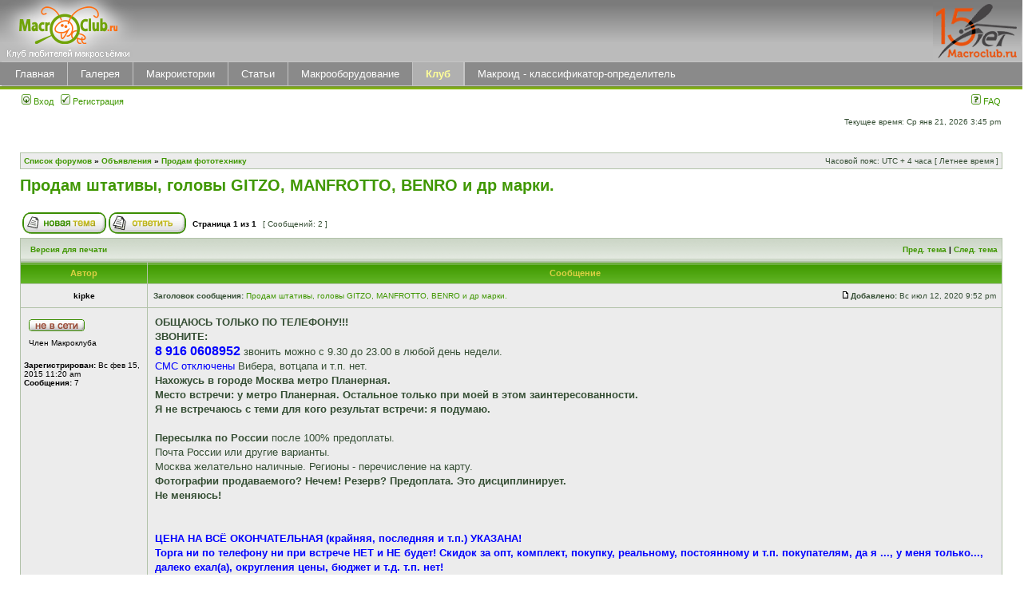

--- FILE ---
content_type: text/html; charset=UTF-8
request_url: https://macroclub.ru/club/viewtopic.php?f=5&t=10099&sid=77cf99715dd6fa36b023343db932dedb
body_size: 12932
content:
<!DOCTYPE html PUBLIC "-//W3C//DTD XHTML 1.0 Transitional//EN" "http://www.w3.org/TR/xhtml1/DTD/xhtml1-transitional.dtd">
<html xmlns="http://www.w3.org/1999/xhtml" dir="ltr" lang="ru" xml:lang="ru">
<head>

<meta http-equiv="content-type" content="text/html; charset=UTF-8" />
<meta http-equiv="content-language" content="ru" />
<meta http-equiv="content-style-type" content="text/css" />
<meta http-equiv="imagetoolbar" content="no" />
<meta name="resource-type" content="document" />
<meta name="distribution" content="global" />
<meta name="keywords" content="" />
<meta name="description" content="" />

<title>MacroClub.Ru &bull; Просмотр темы - Продам штативы, головы GITZO, MANFROTTO, BENRO и др марки.</title>



<link rel="stylesheet" href="./styles/subsilver2macro/theme/stylesheet.css" type="text/css" />

<script type="text/javascript">
// <![CDATA[


function popup(url, width, height, name)
{
	if (!name)
	{
		name = '_popup';
	}

	window.open(url.replace(/&amp;/g, '&'), name, 'height=' + height + ',resizable=yes,scrollbars=yes,width=' + width);
	return false;
}

function jumpto()
{
	var page = prompt('Введите номер страницы, на которую хотите перейти:', '1');
	var per_page = '';
	var base_url = '';

	if (page !== null && !isNaN(page) && page == Math.floor(page) && page > 0)
	{
		if (base_url.indexOf('?') == -1)
		{
			document.location.href = base_url + '?start=' + ((page - 1) * per_page);
		}
		else
		{
			document.location.href = base_url.replace(/&amp;/g, '&') + '&start=' + ((page - 1) * per_page);
		}
	}
}

/**
* Find a member
*/
function find_username(url)
{
	popup(url, 760, 570, '_usersearch');
	return false;
}

/**
* Mark/unmark checklist
* id = ID of parent container, name = name prefix, state = state [true/false]
*/
function marklist(id, name, state)
{
	var parent = document.getElementById(id);
	if (!parent)
	{
		eval('parent = document.' + id);
	}

	if (!parent)
	{
		return;
	}

	var rb = parent.getElementsByTagName('input');
	
	for (var r = 0; r < rb.length; r++)
	{
		if (rb[r].name.substr(0, name.length) == name)
		{
			rb[r].checked = state;
		}
	}
}



// ]]>
</script>
<style type="text/css">
    .menu{
        width: 100%;
        background-color: #8a8a8a;
        border-top: 1px solid #c5c5c5;
        border-bottom: 1px solid #c5c5c5;
        position: relative;
        top: -4px;
        left: 2px;
    }
    .menu-top{
        border: 0;
        border-spacing: 0;
        padding: 0;
        height: 29px;
    }
    .menu-top td{
        border-left: 1px solid #c5c5c5;
    }
    .menu-top a{
        font-size: 13px;
        color: #ffffff;
        padding-left: 14px;
        padding-right: 14px;
        font-family: "Trebuchet MS", Arial, sans-serif;
    }
    .active{
        background-color: #B0B0B0;
        border-right: 1px solid #c5c5c5;
    }
    .active a{
        font-family: "Trebuchet MS", Arial, sans-serif;
        color: #FFFF99;
        font-weight: bold;
    }
    #ba-logodesc{
        background: url("../images/up_bg.gif") repeat-x;
        background-color: #B8B8B8;
    }
    #logo{
        position: relative;
        top: -2px;
        left: -2px;
    }
    .correct{
        height: 29px;
        width: 10px;
        background-color: #8a8a8a;
        position: absolute;
        top: 0px;
        left: -3px;
    }
</style>
</head>
<body class="ltr">

<a name="top"></a>

<div id="wrapheader">

	<div id="ba-logodesc">
		<table width="100%" cellspacing="0">
		<tr>
			<td><a href="./index.php?sid=f7a96bd3d6b82f48e22d08264e948f04"><img id="logo" src="images/logo.gif" alt=""></a></td>
			<!-- <td width="100%" align="center">
			 <a href="http://macroclub.ru/club/viewtopic.php?f=13&t=7807"><img src="/club/images/SOS.jpg"></a> 
			</td> -->
                        <td align="right" style="background-image: url(/images/up_bg.gif)">
                              <a href="./index.php?sid=f7a96bd3d6b82f48e22d08264e948f04"><img src="images/logo_Xyears.gif" alt=""></a></td>
		</tr>
		</table>
	</div>

    <div class="menu">
        <div class="correct"></div>
    <table class="menu-top">
        <tr>
            <td ><a href="/main">Главная</a></td>
            <td ><a href="/gallery">Галерея</a></td>
            <td ><a href="/story">Макроистории</a></td>
            <td ><a href="/how" >Статьи</a></td>
            <td ><a href="/obzor" >Макрооборудование</a></td>
            <td class="active"><a href="/club">Клуб</a></td>
            <td ><a href="https://macroid.ru/index.php?mode=box" >Макроид - классификатор-определитель</a></td>
        </tr>
    </table>
    </div>
    <div style="width: 100%;height: 4px;background: linear-gradient(to bottom, #738e37, #8AC401);position: relative;top: -4px;"></div>
	<div id="menubar">
		<table width="100%" cellspacing="0">
		<tr>
			<td class="genmed">
				<a href="./ucp.php?mode=login&amp;sid=f7a96bd3d6b82f48e22d08264e948f04"><img src="./styles/subsilver2macro/theme/images/icon_mini_login.gif" width="12" height="13" alt="*" /> Вход</a>&nbsp; &nbsp;<a href="./ucp.php?mode=register&amp;sid=f7a96bd3d6b82f48e22d08264e948f04"><img src="./styles/subsilver2macro/theme/images/icon_mini_register.gif" width="12" height="13" alt="*" /> Регистрация</a>
					
			</td>
			<td class="genmed" align="right">
				<a href="./faq.php?sid=f7a96bd3d6b82f48e22d08264e948f04"><img src="./styles/subsilver2macro/theme/images/icon_mini_faq.gif" width="12" height="13" alt="*" /> FAQ</a>
				
			</td>
		</tr>
		</table>
	</div>

	<div id="datebar">
		<table width="100%" cellspacing="0">
		<tr>
			<td class="gensmall"></td>
			<td class="gensmall" align="right">Текущее время: Ср янв 21, 2026 3:45 pm<br /></td>
		</tr>
		</table>
	</div>

</div>

<div id="wrapcentre">

	

	<br style="clear: both;" />

	<table class="tablebg" width="100%" cellspacing="1" cellpadding="0" style="margin-top: 5px;">
	<tr>
		<td class="row1">
			<p class="breadcrumbs"><a href="./index.php?sid=f7a96bd3d6b82f48e22d08264e948f04">Список форумов</a> &#187; <a href="./viewforum.php?f=21&amp;sid=f7a96bd3d6b82f48e22d08264e948f04">Объявления</a> &#187; <a href="./viewforum.php?f=5&amp;sid=f7a96bd3d6b82f48e22d08264e948f04">Продам фототехнику</a></p>
			<p class="datetime">Часовой пояс: UTC + 4 часа [ Летнее время ]</p>
		</td>
	</tr>
	</table>

	<br />

<div id="pageheader">
	<h2><a class="titles" href="./viewtopic.php?f=5&amp;t=10099&amp;sid=f7a96bd3d6b82f48e22d08264e948f04">Продам штативы, головы GITZO, MANFROTTO, BENRO и др марки.</a></h2>


</div>

<br clear="all" /><br />

<div id="pagecontent">
	<table width="100%" cellspacing="1">
	<tr>
		<td align="left" valign="middle" nowrap="nowrap">
		<a href="./posting.php?mode=post&amp;f=5&amp;sid=f7a96bd3d6b82f48e22d08264e948f04"><img src="./styles/subsilver2macro/imageset/ru/button_topic_new.gif" alt="Начать новую тему" title="Начать новую тему" /></a>&nbsp;<a href="./posting.php?mode=reply&amp;f=5&amp;t=10099&amp;sid=f7a96bd3d6b82f48e22d08264e948f04"><img src="./styles/subsilver2macro/imageset/ru/button_topic_reply.gif" alt="Ответить на тему" title="Ответить на тему" /></a>
		</td>
		
			<td class="nav" valign="middle" nowrap="nowrap">&nbsp;Страница <strong>1</strong> из <strong>1</strong><br /></td>
			<td class="gensmall" nowrap="nowrap">&nbsp;[ Сообщений: 2 ]&nbsp;</td>
			<td class="gensmall" width="100%" align="right" nowrap="nowrap"></td>
		
	</tr>
	</table>

	<table class="tablebg" width="100%" cellspacing="1">
	<tr>
		<td class="cat">
			<table width="100%" cellspacing="0">
			<tr>
				<td class="nav" nowrap="nowrap">&nbsp;
				<a href="./viewtopic.php?f=5&amp;t=10099&amp;sid=f7a96bd3d6b82f48e22d08264e948f04&amp;view=print" title="Версия для печати">Версия для печати</a>
				</td>
				<td class="nav" align="right" nowrap="nowrap"><a href="./viewtopic.php?f=5&amp;t=10099&amp;view=previous&amp;sid=f7a96bd3d6b82f48e22d08264e948f04">Пред. тема</a> | <a href="./viewtopic.php?f=5&amp;t=10099&amp;view=next&amp;sid=f7a96bd3d6b82f48e22d08264e948f04">След. тема</a>&nbsp;</td>
			</tr>
			</table>
		</td>
	</tr>

	</table>


	<table class="tablebg" width="100%" cellspacing="1">
	
		<tr>
			<th>Автор</th>
			<th>Сообщение</th>
		</tr>
	<tr class="row1">

			<td align="center" valign="middle">
				<a name="p184958"></a>
				<b class="postauthor">kipke</b>
			</td>
			<td width="100%" height="25">
				<table width="100%" cellspacing="0">
				<tr>
				
					<td class="gensmall" width="100%"><div style="float: left;">&nbsp;<b>Заголовок сообщения:</b> <a href="#p184958">Продам штативы, головы GITZO, MANFROTTO, BENRO и др марки.</a></div><div style="float: right;"><a href="./viewtopic.php?p=184958&amp;sid=f7a96bd3d6b82f48e22d08264e948f04#p184958"><img src="./styles/subsilver2macro/imageset/icon_post_target.gif" width="12" height="9" alt="Сообщение" title="Сообщение" /></a><b>Добавлено:</b> Вс июл 12, 2020 9:52 pm&nbsp;</div></td>
				</tr>
				</table>
			</td>
		</tr>

		<tr class="row1">

			<td valign="top" class="profile">
				<table cellspacing="4" align="center" width="150">
			
				<tr>
					<td><img src="./styles/subsilver2macro/imageset/ru/icon_user_offline.gif" alt="Не в сети" title="Не в сети" /></td>
				</tr>
			
				<tr>
					<td class="postdetails">Член Макроклуба</td>
				</tr>
			
				</table>

				<span class="postdetails">
					<br /><b>Зарегистрирован:</b> Вс фев 15, 2015 11:20 am<br /><b>Сообщения:</b> 7
				</span>

			</td>
			<td valign="top">
				<table width="100%" cellspacing="5">
				<tr>
					<td>
					

						<div class="postbody"><span style="font-weight: bold">ОБЩАЮСЬ ТОЛЬКО ПО ТЕЛЕФОНУ!!!</span><br /><span style="font-weight: bold">ЗВОНИТЕ:</span><br /><span style="color: #0000FF"><span style="font-weight: bold"> <span style="font-size: 120%; line-height: normal">8 916 0608952</span> </span></span> звонить можно с 9.30 до 23.00 в любой день недели.<br /><span style="color: #0000FF">СМС отключены</span> Вибера, вотцапа и т.п. нет.<br /><span style="font-weight: bold">Нахожусь в городе Москва метро Планерная.<br />Место встречи: у метро Планерная. Остальное только при моей в этом заинтересованности.<br />Я не встречаюсь с теми для кого результат встречи: я подумаю.</span><br /><br /><span style="font-weight: bold">Пересылка по России</span> после 100% предоплаты.<br />Почта России или другие варианты.<br />Москва желательно наличные. Регионы - перечисление на карту. <br /><span style="font-weight: bold">Фотографии продаваемого? Нечем! Резерв? Предоплата. Это дисциплинирует. <br />Не меняюсь!</span><br /><br /><span style="color: #0000FF"><span style="font-weight: bold"><br />ЦЕНА НА ВСЁ ОКОНЧАТЕЛЬНАЯ (крайняя, последняя и т.п.) УКАЗАНА! <br />Торга ни по телефону ни при встрече НЕТ и НЕ будет! Скидок за опт, комплект, покупку, реальному, постоянному и т.п. покупателям, да я ..., у меня только..., далеко ехал(а), округления цены, бюджет и т.д. т.п. нет!<br /></span></span><br /><br />Цифры, которые указываются, после марки и модели штатива:<br />Рабочая высота штатива: высота штатива в полностью разложенном состоянии без выдвижения колонны.<br />Жертвам маркетинга: высота штатива в полностью разложенном состоянии с выдвинутой полностью колонной.<br />Длина штатива в сложенном состоянии.<br />Вес штатива.<br />Вес безопасной нагрузки на штатив не указывается так как у каждого производителя разные стандарты измерений.<br />(Китайские 15кг равны 2-3 кг реальным).<br /><br />Можно выбрать из нескольких моделей.<br /><br />ВСЁ В ОТЛИЧНОМ (шикарном, идеальном, классном, хорошем, превосходном) СОСТОЯНИИ ЕСЛИ НЕ УКАЗАНО ИНОЕ.<br /><br /><span style="font-weight: bold"><span style="font-size: 170%; line-height: normal">Все ваши принципы при выборе штатива заканчиваются на фразе: ЗАТО ДЁШЕВО!</span></span><br /><br /><span style="color: #0000FF"><span style="font-weight: bold"> <span style="font-size: 120%; line-height: normal">ПОМОГУ С ВЫБОРОМ!</span></span></span><br /><br /><span style="font-weight: bold">ПРОДАМ:</span><br /><br /><span style="color: #0000FF"><span style="font-weight: bold">ШТАТИВЫ, ГОЛОВЫ, ЧЕХЛЫ:</span></span><br /><br /><span style="color: #0000FF"><span style="font-weight: bold">ГОРИЗОНТАЛЬНАЯ КОЛОННА:</span></span><br />Repro arm <span style="font-weight: bold">Manfrotto 131D</span>. Коробка. Отл. сост. <span style="font-weight: bold">12000</span> руб.<br /><br /><span style="color: #0000FF"><span style="font-weight: bold">МОНОПОД:</span></span><br />Монопод <span style="font-weight: bold">Manfrotto 680B</span>. 154cm, 51cm, 10kg. Отл. сост. <span style="font-weight: bold">3000</span> руб. <br /><br />Какие параметры штативов указаны:<br />Марка, модель, материал изготовления если это карбон, иногда количество секций ног, высота штатива без выдвижения колонны, высота штатива с выдвинутой колонной, длина в сложенном состоянии, иногда вес.<br /><br /><span style="color: #0000FF"><span style="font-weight: bold">ШТАТИВЫ РАЗНЫХ МАРОК:</span></span><br />Штатив <span style="font-weight: bold">Linhof 003319</span>. Geared column. 105cm, 151cm, 70cm. 2,66kg. Отл. сост. <span style="font-weight: bold">12000</span> руб.<br />Штатив <span style="font-weight: bold">Novoflex QUADROPOD QP B QLEG C 2840</span>. Карбоновые ноги. 149cm, 61cm. Ид. сост. <span style="font-weight: bold">45000</span> руб.<br />Штатив <span style="font-weight: bold">Fancier FT6828T</span> Карбон. 135cm, 160cm, 55cm, 32mm. Отл. сост. <span style="font-weight: bold">10000</span> руб.<br />Штатив <span style="font-weight: bold">FLM CP-30-L3 Level</span>. Карбон. 145cm, 163cm, 61cm, 1,81kg. Как НОВЫЙ. Коробка. <span style="font-weight: bold">40000</span> руб.<br />Штатив <span style="font-weight: bold">FLM CP-30-XL PRO</span>. Карбон. 189cm, 217cm, 66cm, 1,92kg. Как НОВЫЙ. Коробка. <span style="font-weight: bold">40000</span> руб.<br />Штатив <span style="font-weight: bold">Cullmann 522 MAGNESIT</span>. 118cm, 150cm, 55cm. Хор. сост. <span style="font-weight: bold">3000</span> руб. <br />Штатив <span style="font-weight: bold">K&amp;F Concept K254C2</span> Карбон. 112cm, 154cm, 41cm. 0,9kg. Голова K&amp;F Concept 36mm. Чехол. Отл. сост. <span style="font-weight: bold">5000</span> р.<br />Штатив <span style="font-weight: bold">Giottos MTL 8361B</span>. Carbon. Наклоняемая колонна. 146cm, 177cm, 67cm. 1,81kg. Отл. сост. <span style="font-weight: bold">11000</span> руб. <br />Штатив <span style="font-weight: bold">Giottos MTL 9371B</span>. Наклоняемая колонна. 162cm, 190cm, 72cm. 2,5kg. Отл. сост. <span style="font-weight: bold">7000</span> руб.<br />Штатив <span style="font-weight: bold">Slik ABLE 300 DX</span> с головой <span style="font-weight: bold">Slik SH-705E</span> 120cm, 148cm, 59cm, 27mm. Отл. сост. <span style="font-weight: bold">5000</span> руб.<br />Штатив <span style="font-weight: bold">Slik PRO 500DX</span>. 128,5cm, 155cm, 62,5cm. 1,65kg. Отл. сост. <span style="font-weight: bold">5000</span> руб.<br />Штатив <span style="font-weight: bold">Slik PRO 700DX</span> с головами Slik 3D и шаровой. 140cm, 168cm, 78cm. 2,5kg. Отл. сост. <span style="font-weight: bold">11000</span> р.<br />Штатив <span style="font-weight: bold">Slik PRO 814CF II</span>. Карбон. 130cm, 158cm, 48cm, 27mm, 1,61kg. Ид. сост. <span style="font-weight: bold">12000</span> руб.<br />Штатив <span style="font-weight: bold">Velbon Sherpa PRO CF 630</span> Carbon. 136cm, 169cm, 61cm. 1,68kg. Отл. сост. <span style="font-weight: bold">12000</span> руб.<br />Штатив <span style="font-weight: bold">Velbon Sherpa PRO CF 640</span>. Карбон. 127cm, 160cm, 49cm, 28mm, 1,66kg. Ид. сост. <span style="font-weight: bold">12000</span> руб.<br />Штатив <span style="font-weight: bold">Velbon Carmagne 630</span>. Карбоновый. 129cm, 161cm, 58cm, 28mm. Хор. сост. <span style="font-weight: bold">8000</span> руб.<br />Штатив <span style="font-weight: bold">Velbon GEO E630</span>. Карбон. 131cm, 163cm, 57cm, 28mm, 1,56kg. Идеал. сост. <span style="font-weight: bold">12000</span> руб.<br />Штатив <span style="font-weight: bold">Velbon Neo Carmagne 730GE</span>. Карбон. 155cm, 176cm, 72cm, 32mm, 2,78kg. Отл. сост. <span style="font-weight: bold">20000</span> руб.<br />Штатив <span style="font-weight: bold">Velbon Neo Carmagne 830</span>. Carbon . 200cm, 178cm, 81,3cm, 36mm, 3,05kg. Ид. сост. <span style="font-weight: bold">25000</span> руб. <br />Штатив <span style="font-weight: bold">Induro AX214</span>. 148,6cm, 167cm, 55cm. 28mm, Наклон. колонна. Ид. сост. <span style="font-weight: bold">8000</span> руб.<br />Штатив <span style="font-weight: bold">Benro FBAT15C</span> (серия BAT) с головой <span style="font-weight: bold">Benro VX-20</span>. 121cm, 156cm, 39cm. Коробка, чехол. Отл. сост. <span style="font-weight: bold">17000</span> руб. <br />Штатив <span style="font-weight: bold">Benro GA169T GoTravel 1</span>. Наклоняемая колонна. 126cm, 159cm, 42cm. 1,81kg. Отл. сост. <span style="font-weight: bold">7000</span> руб. <br />Штатив <span style="font-weight: bold">Benro A-197 HVC</span>. Наклоняемая колонна. 128cm, 159cm, 59cm. 2kg. Отл. сост. <span style="font-weight: bold">7000</span> руб.<br />Штатив <span style="font-weight: bold">Benro C-058</span>. Карбоновый. 117cm, 140cm, 45cm, 930g. Отл. сост. <span style="font-weight: bold">6000</span> руб.<br />Штатив <span style="font-weight: bold">Benro C-198</span>. Карбон. 128cm, 160cm, 52cm, 25mm. Наклоняемая колонна. Отл. сост. <span style="font-weight: bold">10000</span> руб.<br />Штатив <span style="font-weight: bold">Benro C2580F</span> Аналог Benro TAD28C. Карбон. 134,5cm, 157cm, 50cmб 28mm. Шипы, чехол. Отл. сост. <span style="font-weight: bold">10000</span> руб.<br />Штатив <span style="font-weight: bold">Benro C-257 m8</span> с головой <span style="font-weight: bold">Benro BH-2 m</span>. Карбон. 1,42kg, 141cm, 163cm, 64cm, 28mm. Шипы, чехол. Отл. сост. <span style="font-weight: bold">15000</span> руб.<br />Штатив <span style="font-weight: bold">Benro C-358 n6</span>. Carbon. 162cm, 189cm, 62cm. 2,25kg. Отл. сост. <span style="font-weight: bold">16000</span> руб.<br />Штатив <span style="font-weight: bold">Sirui ET-1004</span>  с головой <span style="font-weight: bold">Sirui E-10</span>. 114cm, 137,5cm, 42cm. Чехол. Отл. сост. <span style="font-weight: bold">7000</span> руб.<br />Штатив <span style="font-weight: bold">Fotopro X-4i</span>. 137cm, 32cm. Отл. сост. <span style="font-weight: bold">3000</span> руб.<br />Штатив <span style="font-weight: bold">Fotopro PGA-584</span>. плюс голова <span style="font-weight: bold">Fotopro FPH-61G</span>. 117cm, 140cm, 44cm. 1,36kg. Чехол. Отл сост. <span style="font-weight: bold">6000</span> руб.<br />Штатив <span style="font-weight: bold">Benbo 1</span>. 157см. Хор. сост. <span style="font-weight: bold">10000</span> рублей<br /><br /><span style="color: #0000FF"><span style="font-weight: bold">ШТАТИВЫ GITZO:</span></span><br />Штатив <span style="font-weight: bold">Gitzo GT5540LS</span> Long Systematic. 151cm, 60cm. Отл. сост. <span style="font-weight: bold">75000</span> рублей<br />Штатив <span style="font-weight: bold">Gitzo GT3530LS</span>. 148cm, 67cm. Отл. сост. <span style="font-weight: bold">50000</span> рублей<br />Штатив <span style="font-weight: bold">Gitzo G1325</span> Long Systematic. Карбон. 3 секции. 3 серия. 148cm, 67cm. Отл. сост. <span style="font-weight: bold">50000</span> рублей <br />Штатив <span style="font-weight: bold">Gitzo G1327</span> с <span style="font-weight: bold">Gitzo GS3510S</span>. Mountaineer. 3 секции. 3 серия. 156cm, 188cm, 72cm. Отл. сост. <span style="font-weight: bold">60000</span> рублей<br />Штатив <span style="font-weight: bold">Gitzo G1348 MK2</span>. Systematic. Карбон. 3 серия. 4 секции. 169cm, 65cm. 2,24kg. Встроены шипы. Хор. сост. <span style="font-weight: bold">55000</span> р<br />Штатив <span style="font-weight: bold">Gitzo GT1127 mk2</span>. Mountaineer. Карбон. 129cm, 151cm, 56cm, 1,1kg. Отл. сост. <span style="font-weight: bold">25000</span> руб.<br />Штатив <span style="font-weight: bold">Gitzo GT1530</span>. 133,5cm, 154cm, 62cm. 1,1kg. Отл. сост. <span style="font-weight: bold">25000</span> руб.<br />Штатив <span style="font-weight: bold">Gitzo GT1540T</span>. Traveler. 115cm, 136cm, 39cm. Отл. сост. <span style="font-weight: bold">28000</span> руб. <br />Штатив <span style="font-weight: bold">Gitzo GT1540G</span> 149cm, 133cm, 1,25kg, 52cm, 8kg Отл. сост. <span style="font-weight: bold">28000</span> рублей <br />Штатив <span style="font-weight: bold">Gitzo GT1542 Carbon eXact</span>. 135cm, 159cm, 54cm, 1,28kg. Отл. сост. <span style="font-weight: bold">30000</span> руб.<br />Штатив <span style="font-weight: bold">Gitzo GT2530</span> Mountaineer. 136cm, 159cm, 63cm, 1,3kg. Отл. сост. <span style="font-weight: bold">30000</span> рублей<br />Штатив <span style="font-weight: bold">Gitzo G1228 MK2</span>. 134cm, 157cm, 53cm, 1,58kg. Карбон. 2 серия. 4 секции. Отл. сост. <span style="font-weight: bold">30000</span> рублей<br />Штатив <span style="font-weight: bold">Gitzo G1228LVL</span> Leveling. 155cm, 133cm, 54cm, 1,7kg. Карбон 2 серия. 4 секции. Отл. сост. <span style="font-weight: bold">35000</span> рублей<br />Штатив <span style="font-weight: bold">Gitzo GT2530LVL</span> Leveling 138cm, 159cm, 65cm, 1,59kg. Отл. сост. <span style="font-weight: bold">35000</span> рублей<br />Штатив <span style="font-weight: bold">Gitzo GT2540LVL</span> Leveling 133cm, 159cm, 56cm, 1,65kg. Отл. сост. <span style="font-weight: bold">35000</span> рублей<br />Штатив <span style="font-weight: bold">Gitzo GT2941LVL</span> Leveling. Базальт. 182cm, 152cm, 61cm. 1,9kg. Отл. сост. <span style="font-weight: bold">35000</span> рублей<br />Штатив <span style="font-weight: bold">Gitzo GT2931EX</span>. Explorer. 124cm, 152cm, 64cm, 2kg. Отл. сост. <span style="font-weight: bold">35000</span> руб.<br />Штатив <span style="font-weight: bold">Gitzo 4</span> Systematic AL. 4 серия. 115см. 44см. НОВЫЙ. <span style="font-weight: bold">20000</span> рублей<br />Штатив <span style="font-weight: bold">Gitzo G1341</span> AL. 3 секции. 3 серия. 159cm, 192cm 76cm. Отл. сост. <span style="font-weight: bold">25000</span> рублей <br />Штатив <span style="font-weight: bold">Gitzo G201</span>. Алюминий. 2 серия. 3 секции. 110,5cm, 138cm, 50cm.1,8kg. Отл. сост. <span style="font-weight: bold">12000</span> руб. <br /><br /><span style="color: #0000FF"><span style="font-weight: bold">ВИДЕОШТАТИВЫ:</span></span><br />Видеоштатив <span style="font-weight: bold">Manfroto 351MVB</span>. Нижняя растяжка. Отл. сост. <span style="font-weight: bold">15000</span> руб.<br />Видеоштатив <span style="font-weight: bold">Manfroto 525MVB</span>. Нижняя растяжка. Отл. сост. <span style="font-weight: bold">15000</span> рублей<br /><br /><span style="color: #0000FF"><span style="font-weight: bold">ШТАТИВЫ MANFROTTO:</span></span><br />Штатив <span style="font-weight: bold">Manfrotto 745XB</span>. Отл. сост. <span style="font-weight: bold">15000</span> руб. <br />Штатив <span style="font-weight: bold">Manfrotto 745B</span>. Отл. сост. <span style="font-weight: bold">15000</span> руб. <br />Штатив <span style="font-weight: bold">Manfrotto 458B Neotec</span>. 131cm, 156cm, 64cm. Отл. сост. <span style="font-weight: bold">15000</span> руб.<br />Штатив <span style="font-weight: bold">National Geographic NGET2</span> (055MF4 + шипы) Отл. сост. <span style="font-weight: bold">25000</span> руб.<br />Штатив <span style="font-weight: bold">Manfrotto carbon one 440</span>. 129cm, 157cm, 57cm. 4 секции. Отл. сост. <span style="font-weight: bold">20000</span> руб.<br />Штатив <span style="font-weight: bold">Manfrotto 055MF3</span>. 134,5cm, 169cm, 64cm. Карбон. Отл. сост. <span style="font-weight: bold">25000</span> рублей<br />Штатив <span style="font-weight: bold">Manfrotto 055CXPRO3</span> 140cm, 175cm, 65cm. Отл. сост.Карбон. Отл. сост. <span style="font-weight: bold">25000</span> рублей<br />Штатив <span style="font-weight: bold">Manfrotto 055MF4</span>. 130,5cm, 165cm, 54cm. Карбон. Отл. сост. <span style="font-weight: bold">25000</span> рублей<br />Штатив <span style="font-weight: bold">Manfrotto 055CXPRO4</span> 135,5, 170cm, 54,5cm. Отл. сост. <span style="font-weight: bold">25000</span> рублей<br />Штатив <span style="font-weight: bold">Manfrotto MT055CXPRO3</span> Хор. сост. <span style="font-weight: bold">30000</span> рублей<br />Штатив <span style="font-weight: bold">Manfrotto MT055XPRO3</span> Отл. сост. <span style="font-weight: bold">18000</span> рублей<br />Штатив <span style="font-weight: bold">Manfrotto 055XPROB</span> 142cm, 178cm, 65cm. Отл. сост. <span style="font-weight: bold">12000</span> рублей<br />Штатив <span style="font-weight: bold">Manfrotto 055PROB</span> 135cm, 176cm, 65cm. Отл. сост. <span style="font-weight: bold">12000</span> рублей<br />Штатив <span style="font-weight: bold">Manfrotto 055CLB</span> 135cm, 178cm, 61cm. Отл. сост. <span style="font-weight: bold">10000</span> рублей<br />Штатив <span style="font-weight: bold">Manfrotto 055XB</span> 137cm, 178cm, 61cm. Отл. сост. <span style="font-weight: bold">10000</span> рублей<br />Штатив <span style="font-weight: bold">Manfrotto 055XDB</span> 137cm, 178cm, 61cm. Отл. сост. <span style="font-weight: bold">10000</span> рублей<br />Штатив <span style="font-weight: bold">Manfrotto 055DB</span> Отличное состояние. <span style="font-weight: bold">10000</span> рублей<br />Штатив <span style="font-weight: bold">Manfrotto 055</span> Отличное состояние. Шипы. <span style="font-weight: bold">10000</span> рублей<br />Штатив <span style="font-weight: bold">Manfrotto 144</span> 134cm, 172cm, 61cm. Отл. сост. <span style="font-weight: bold">8000</span> рублей<br />Штатив <span style="font-weight: bold">Manfrotto 190MF4</span> Карбон. 104cm, 131cm, 46cm, 1,6kg. Отл. сост. <span style="font-weight: bold">16000</span> руб.<br />Штатив <span style="font-weight: bold">Manfrotto 190CX3</span> Карбон. Отличное состояние. <span style="font-weight: bold">15000</span> рублей<br />Штатив <span style="font-weight: bold">Manfrotto 190CXPRO3</span> Карбон. Отличное состояние. <span style="font-weight: bold">18000</span> рублей<br />Штатив <span style="font-weight: bold">Manfrotto 190PROB </span> 118cm, 145cm, 56cm, 2,07kg. Отл. состояние. <span style="font-weight: bold">10000</span> рублей<br />Штатив <span style="font-weight: bold">Manfrotto 190XPROB </span> 122cm, 146cm, 57cm. Отл. сост. <span style="font-weight: bold">10000</span> рублей<br />Штатив <span style="font-weight: bold">Manfrotto 190DB</span> Отличное состояние. <span style="font-weight: bold">7000</span> рублей<br />Штатив <span style="font-weight: bold">Manfrotto 190CLB </span> 116cm, 145cm, 53cm. Отл. сост. <span style="font-weight: bold">7000</span> рублей<br />Штатив <span style="font-weight: bold">Manfrotto 190XDB </span> 118,5cm, 146cm, 53,5cm. ОТл. сост. <span style="font-weight: bold">7000</span> рублей<br />Штатив <span style="font-weight: bold">Manfrotto 190XB </span> Отл. сост. <span style="font-weight: bold">7000</span> рублей<br />Штатив <span style="font-weight: bold">Manfrotto 190SH</span> Встроены шипы. Отл. сост. <span style="font-weight: bold">7000</span> рублей<br />Штатив <span style="font-weight: bold">Manfrotto 190</span> Отличное состояние. <span style="font-weight: bold">7000</span> рублей<br />Штатив <span style="font-weight: bold">Manfrotto 190B </span> Отличное состояние. <span style="font-weight: bold">7000</span> рублей<br />Штатив <span style="font-weight: bold">Manfrotto MT190XPRO3</span> Отличное состояние. <span style="font-weight: bold">15000</span> рублей<br />Штатив <span style="font-weight: bold">Manfrotto 290XTRA</span>. 137cm, 160,5cm, 59,5cm. 1,78kg. Отл. сост. <span style="font-weight: bold">10000</span> руб.<br />Штатив <span style="font-weight: bold">Manfrotto Element MKELES5BK-BH</span>. 32cm, 119cm, 134cm. Голова, чехол. Отл. сост. <span style="font-weight: bold">8000</span> руб.<br />Штатив <span style="font-weight: bold">Manfrotto MKBFRLA-BH befree advanced</span> с головой <span style="font-weight: bold">MH494-BH</span>. 116,5cm, 139,5cm, 40cm. 1,27kg. Чехол. Отл. сост. <span style="font-weight: bold">15000</span> руб.<br />Штатив <span style="font-weight: bold">Manfrotto MVKBFRT-LIVE</span>. Отл. сост. <span style="font-weight: bold">12000</span> руб.<br />Штатив <span style="font-weight: bold">Manfrotto Befree GT CARBON TWIST</span>. 127cm, 151cm, 43cm. Отл. сост. <span style="font-weight: bold">25000</span> руб.<br /><br /><span style="color: #0000FF"><span style="font-weight: bold">РЕМЕНЬ ДЛЯ ШТАТИВА:</span></span><br />Ремень для переноски штатива <span style="font-weight: bold">Manfrotto 102</span> Отл. сост. <span style="font-weight: bold">1500</span> рублей<br /><br /><span style="color: #0000FF"><span style="font-weight: bold">ЧЕХЛЫ ДЛЯ ШТАТИВОВ:</span></span><br />Чехол для штатива <span style="font-weight: bold">Vanguard</span>. Плотные стенки. Внутри: 85х14см Отл. сост. <span style="font-weight: bold">3000</span> руб.<br />Чехол для штатива <span style="font-weight: bold">Sirui R-4X/5XL</span>. 72cm. Плотные стенки. Отл. сост. <span style="font-weight: bold">2000</span> руб.<br />Чехол для штатива <span style="font-weight: bold">Gitzo GC2100</span> Внутри 80х8,5см Отл. сост. <span style="font-weight: bold">7000</span> рублей<br />Чехол для штатива <span style="font-weight: bold">Gitzo GE12P</span> Внутри 85х10см Как новый. <span style="font-weight: bold">7000</span> рублей<br />Чехол для штатива <span style="font-weight: bold">Manfrotto MBAG70N</span> Отл. сост. <span style="font-weight: bold">3000</span> руб.<br />Чехол для штатива <span style="font-weight: bold">Manfrotto MBAG80N</span> Отл. сост. <span style="font-weight: bold">4000</span> руб.<br />Чехол для штатива <span style="font-weight: bold">Manfrotto MBAG80P</span> Отл. сост. <span style="font-weight: bold">6000</span> руб.<br />Чехол для штатива <span style="font-weight: bold">Manfrotto MBAG80PN</span> Отл. сост. <span style="font-weight: bold">6000</span> руб.<br />Чехол для штатива <span style="font-weight: bold">Manfrotto MBAG100PN</span> Отл. сост. <span style="font-weight: bold">10000</span> руб.<br /><br /><span style="color: #0000FF"><span style="font-weight: bold">ВИДЕОГОЛОВЫ:</span></span><br />Видеоголова <span style="font-weight: bold">Manfrotto 504HD</span> Без площадки. Отл. сост. <span style="font-weight: bold">25000</span> руб.<br />Видеоголова <span style="font-weight: bold">Manfrotto MVH400AH</span>. Отл. сост. <span style="font-weight: bold">9000</span> руб.<br />Видеоголова <span style="font-weight: bold">Manfrotto 116 MK2</span> До 10кг. НОВАЯ. Коробка. <span style="font-weight: bold">15000</span> руб.<br />Видеоголова <span style="font-weight: bold">Manfrotto 701RC2</span> Отл. сост. <span style="font-weight: bold">7000</span> руб.<br />Видеоголова <span style="font-weight: bold">Manfrotto 128RC</span> Отл. состояние. <span style="font-weight: bold">6000</span> руб<br />Видеоголова <span style="font-weight: bold">Manfrotto 128LP</span> Отл. состояние. <span style="font-weight: bold">5000</span> руб<br />Видеоголова <span style="font-weight: bold">Manfrotto 200</span> Отл. состояние. <span style="font-weight: bold">4000</span> руб<br /><br /><span style="color: #0000FF"><span style="font-weight: bold">ГОЛОВЫ GITZO:</span></span><br />Голова 3D <span style="font-weight: bold">Gitzo G570 Rationnelle</span> Аналог G1570M. 5 серия. Новая. Коробка. <span style="font-weight: bold">20000</span> рублей<br />Голова 3D <span style="font-weight: bold">Gitzo G2270M</span> (Аналог G2270M). Хор. сост. <span style="font-weight: bold">12000</span> руб.<br />Голова 3D <span style="font-weight: bold">Gitzo G1270M</span> (Аналог G2270M). Хор. сост. <span style="font-weight: bold">11000</span> руб.<br />Голова 3D <span style="font-weight: bold">Gitzo G1172</span>. Отл. сост. <span style="font-weight: bold">10000</span> руб.<br />Голова <span style="font-weight: bold">Gitzo GH1781TQR</span>. Отл. сост. <span style="font-weight: bold">10000</span> рублей<br />Голова <span style="font-weight: bold">Gitzo GH2781TQR</span>. Отл. сост. <span style="font-weight: bold">12000</span> рублей<br />Голова <span style="font-weight: bold">Gitzo GH3780QR</span>. Крепление Arca Swiss. Шар 54мм. Отл. сост. <span style="font-weight: bold">23000</span> руб.<br />Голова <span style="font-weight: bold">Gitzo G1177M</span> Отл. сост. <span style="font-weight: bold">8000</span> рублей<br />Голова <span style="font-weight: bold">Gitzo G1178M</span> Отл. сост. <span style="font-weight: bold">10000</span> рублей<br />Голова <span style="font-weight: bold">Gitzo G1276M</span> Отл. сост. <span style="font-weight: bold">8000</span> рублей<br />Голова <span style="font-weight: bold">Gitzo G1277M</span> Отл. сост. <span style="font-weight: bold">10000</span> рублей<br />Голова <span style="font-weight: bold">Gitzo G1278M</span> Отл. сост. <span style="font-weight: bold">12000</span> рублей<br />Голова <span style="font-weight: bold">Gitzo G1377M</span> Отл. сост. <span style="font-weight: bold">16000</span> рублей<br />Голова <span style="font-weight: bold">Gitzo G1378M</span> Отл. сост. <span style="font-weight: bold">18000</span> рублей<br />Голова <span style="font-weight: bold">Gitzo GH1382QD</span> (Крепление стандарта Arca Swiss). Отл. сост. <span style="font-weight: bold">20000</span> руб.<br /><br /><span style="color: #0000FF"><span style="font-weight: bold">ГОЛОВЫ MANFROTTO:</span></span><br />Голова 3D <span style="font-weight: bold">Manfrotto 410</span>. Отл. сост. <span style="font-weight: bold">20000</span>  руб<br />Голова 3D <span style="font-weight: bold">Manfrotto 460MG</span>. Отличное состояние. <span style="font-weight: bold">6000</span> рублей<br />Голова 3D <span style="font-weight: bold">Manfrotto MHXPRO-3W</span>. Отл. сост. <span style="font-weight: bold">10000</span> руб<br />Голова 3D <span style="font-weight: bold">Manfrotto MH804-3W</span>.Отл. сост. <span style="font-weight: bold">7000</span> руб.<br />Голова 3D <span style="font-weight: bold">Manfrotto 804RC2</span>. Отличное состояние. <span style="font-weight: bold">6000</span> рублей<br />Голова 3D <span style="font-weight: bold">Manfrotto 808RC4</span>. Отличное состояние. <span style="font-weight: bold">9000</span> рублей<br />Голова 3D <span style="font-weight: bold">Manfrotto 229</span> Отличное состояние. <span style="font-weight: bold">15000</span> рублей<br />Голова 3D <span style="font-weight: bold">Manfrotto 329</span> Отличное состояние. <span style="font-weight: bold">5000</span> рублей<br />Голова 3D <span style="font-weight: bold">Manfrotto 329RC4</span> Отличное состояние. <span style="font-weight: bold">5000</span> рублей<br />Голова 3D <span style="font-weight: bold">Manfrotto 160</span> Отличное состояние. <span style="font-weight: bold">8000</span> рублей<br />Голова 3D <span style="font-weight: bold">Manfrotto 141RC</span> Отличное состояние. <span style="font-weight: bold">5000</span> рублей<br />Голова 3D <span style="font-weight: bold">Manfrotto 141</span> Отличное состояние. <span style="font-weight: bold">4500</span> рублей<br />Голова 3D <span style="font-weight: bold">Manfrotto 115</span> Отличное состояние. <span style="font-weight: bold">4000</span> рублей<br />Голова 3D <span style="font-weight: bold">Manfrotto 056</span> Отл. сост. <span style="font-weight: bold">3000</span> руб.<br />Голова шаровая <span style="font-weight: bold">Manfrotto 352RC</span> Отл. сост. <span style="font-weight: bold">3500</span> рублей<br />Голова шаровая <span style="font-weight: bold">Manfrotto 168</span> Отл. сост. <span style="font-weight: bold">5000</span> рублей<br />Голова шаровая <span style="font-weight: bold">Manfrotto 486</span> Отличное состояние. <span style="font-weight: bold">3000</span> рублей<br />Голова шаровая <span style="font-weight: bold">Manfrotto 496</span> Отличное состояние. <span style="font-weight: bold">3000</span> рублей<br />Голова шаровая <span style="font-weight: bold">Manfrotto 486RC2</span> Отличное состояние. <span style="font-weight: bold">4500</span> рублей<br />Голова шаровая <span style="font-weight: bold">Manfrotto 496RC2</span> Отличное состояние. <span style="font-weight: bold">4500</span> рублей<br />Голова шаровая <span style="font-weight: bold">Manfrotto 488</span> Отличное состояние. <span style="font-weight: bold">4500</span> рублей<br />Голова шаровая <span style="font-weight: bold">Manfrotto 498</span> Отличное состояние. <span style="font-weight: bold">4500</span> рублей<br />Голова шаровая <span style="font-weight: bold">Manfrotto 488RC0</span> Отличное состояние. <span style="font-weight: bold">6000</span> рублей<br />Голова шаровая <span style="font-weight: bold">Manfrotto 498RC0</span> Отличное состояние. <span style="font-weight: bold">6000</span> рублей<br />Голова шаровая <span style="font-weight: bold">Manfrotto 488RC2</span> Отличное состояние. <span style="font-weight: bold">6000</span> рублей<br />Голова шаровая <span style="font-weight: bold">Manfrotto 498RC2</span> Отличное состояние. <span style="font-weight: bold">6000</span> рублей<br />Голова шаровая <span style="font-weight: bold">Manfrotto 488RC4</span> Отличное состояние. <span style="font-weight: bold">6000</span> рублей<br />Голова шаровая <span style="font-weight: bold">Manfrotto 498RC4</span> Отличное состояние. <span style="font-weight: bold">6000</span> рублей<br />Голова шаровая <span style="font-weight: bold">Manfrotto MH054M0-Q2</span> Отл. сост. <span style="font-weight: bold">10000</span> руб.<br />Голова шаровая <span style="font-weight: bold">Manfrotto MHXPRO-BHQ2</span> Отл. сост. <span style="font-weight: bold">12000</span> руб.<br /><br /><span style="color: #0000FF"><span style="font-weight: bold">ГОЛОВЫ РАЗНЫХ МАРОК:</span></span><br />Голова <span style="font-weight: bold">Really Right Stuff RRS BH-40 LR II</span>. FULL SIZE. LEVER RELEASE. Отл. сост. <span style="font-weight: bold">35000</span> руб.<br />Голова шаровая <span style="font-weight: bold">Acratech Ultimate 1115</span>. Отл. сост. <span style="font-weight: bold">27000</span> руб.<br />Голова шаровая <span style="font-weight: bold">Novoflex ClassicBall 3 II</span>. Отл. сост. <span style="font-weight: bold">23000</span> руб.<br />Голова <span style="font-weight: bold">Markins Q-Ball M20</span>. До 45kg. Отл. сост. <span style="font-weight: bold">20000</span> руб.<br />Голова <span style="font-weight: bold">Photoclam PC-54</span>. Отл. сост. <span style="font-weight: bold">25000</span> руб.<br />Голова <span style="font-weight: bold">Photoclam PC-48</span>. Отл. сост. <span style="font-weight: bold">18000</span> руб. <br />Голова <span style="font-weight: bold">Photoclam PC-30</span> Отл. сост. <span style="font-weight: bold">5000</span> руб. <br />Голова шаровая <span style="font-weight: bold">FLM CB-38E</span> с креплением Arca Swiss. Новая. <span style="font-weight: bold">8000</span> руб.<br />Голова шаровая <span style="font-weight: bold">Slik BALL HEAD 800</span>. Отл. сост. <span style="font-weight: bold">2500</span> руб.<br />Голова шаровая <span style="font-weight: bold">Vanguard SBH-50</span>. Отл. сост. <span style="font-weight: bold">2500</span> р.<br />Голова 3D <span style="font-weight: bold">Velbon PHD-51Q</span> Отл. сост. <span style="font-weight: bold">2500</span> руб.<br />Голова шаровая <span style="font-weight: bold">Benro B-0</span>. Отл. сост. <span style="font-weight: bold">2500</span> руб.<br /><br /><span style="color: #0000FF"><span style="font-weight: bold">СТУДИЙНОЕ:</span></span><br />Стойка <span style="font-weight: bold">Avenger 630B Minimax</span> Вес 2.2 kg. Минимальная высота 85.5 cm. Максимальная высота 311.7 cm. 35, 30, 25, 20 mm. Отл. сост. <span style="font-weight: bold">17000</span> руб.<br />Стойка <span style="font-weight: bold">Goldphoto YH607</span>. 280cm. 2 штуки в отл. и хор. сост. <span style="font-weight: bold">5000</span> руб. за обе.<br /><br />Каждый сам для себя решает какой штатив он хочет купить:<br />Какой штатив вы хотите купить: дешёвый, недорогой, очень, лёгкий, тяжёлый, крепкий, компактный долговечный, легендарный, профессиональный, прочный, крепкий, надёжный, качественный, мощный, высокий, портативный, компактный, удобный, функциональный, универсальный, устойчивый, современный, популярный, универсального применения, с цангами, с клипсами, с рычагами, на винтах, для любого типа съёмки, travel (тревел), студийный и т.д. и т.п.</div>

					
							<br /><br />
							<span class="gensmall">Последний раз редактировалось <a href="./memberlist.php?mode=viewprofile&amp;u=15131&amp;sid=f7a96bd3d6b82f48e22d08264e948f04">kipke</a> Чт янв 15, 2026 2:45 pm, всего редактировалось 363 раз(а).</span>
						<br clear="all" /><br />

						<table width="100%" cellspacing="0">
						<tr valign="middle">
							<td class="gensmall" align="right">
							
							</td>
						</tr>
						</table>
					</td>
				</tr>
				</table>
			</td>
		</tr>

		<tr class="row1">

			<td class="profile"><strong><a href="#wrapheader">Вернуться к началу</a></strong></td>
			<td><div class="gensmall" style="float: left;">&nbsp;<a href="./memberlist.php?mode=viewprofile&amp;u=15131&amp;sid=f7a96bd3d6b82f48e22d08264e948f04"><img src="./styles/subsilver2macro/imageset/ru/icon_user_profile.gif" alt="Профиль" title="Профиль" /></a> &nbsp;</div> <div class="gensmall" style="float: right;">&nbsp;</div></td>
	
		</tr>

	<tr>
		<td class="spacer" colspan="2" height="1"><img src="images/spacer.gif" alt="" width="1" height="1" /></td>
	</tr>
	</table>

	<table class="tablebg" width="100%" cellspacing="1">
	<tr class="row2">

			<td align="center" valign="middle">
				<a name="p187799"></a>
				<b class="postauthor">kipke</b>
			</td>
			<td width="100%" height="25">
				<table width="100%" cellspacing="0">
				<tr>
				
					<td class="gensmall" width="100%"><div style="float: left;">&nbsp;<b>Заголовок сообщения:</b> <a href="#p187799">Re: Продам штативы, головы GITZO, MANFROTTO, BENRO и др марки.</a></div><div style="float: right;"><a href="./viewtopic.php?p=187799&amp;sid=f7a96bd3d6b82f48e22d08264e948f04#p187799"><img src="./styles/subsilver2macro/imageset/icon_post_target.gif" width="12" height="9" alt="Сообщение" title="Сообщение" /></a><b>Добавлено:</b> Вс дек 07, 2025 7:51 pm&nbsp;</div></td>
				</tr>
				</table>
			</td>
		</tr>

		<tr class="row2">

			<td valign="top" class="profile">
				<table cellspacing="4" align="center" width="150">
			
				<tr>
					<td><img src="./styles/subsilver2macro/imageset/ru/icon_user_offline.gif" alt="Не в сети" title="Не в сети" /></td>
				</tr>
			
				<tr>
					<td class="postdetails">Член Макроклуба</td>
				</tr>
			
				</table>

				<span class="postdetails">
					<br /><b>Зарегистрирован:</b> Вс фев 15, 2015 11:20 am<br /><b>Сообщения:</b> 7
				</span>

			</td>
			<td valign="top">
				<table width="100%" cellspacing="5">
				<tr>
					<td>
					

						<div class="postbody">Продаю штативы.</div>

					<br clear="all" /><br />

						<table width="100%" cellspacing="0">
						<tr valign="middle">
							<td class="gensmall" align="right">
							
							</td>
						</tr>
						</table>
					</td>
				</tr>
				</table>
			</td>
		</tr>

		<tr class="row2">

			<td class="profile"><strong><a href="#wrapheader">Вернуться к началу</a></strong></td>
			<td><div class="gensmall" style="float: left;">&nbsp;<a href="./memberlist.php?mode=viewprofile&amp;u=15131&amp;sid=f7a96bd3d6b82f48e22d08264e948f04"><img src="./styles/subsilver2macro/imageset/ru/icon_user_profile.gif" alt="Профиль" title="Профиль" /></a> &nbsp;</div> <div class="gensmall" style="float: right;">&nbsp;</div></td>
	
		</tr>

	<tr>
		<td class="spacer" colspan="2" height="1"><img src="images/spacer.gif" alt="" width="1" height="1" /></td>
	</tr>
	</table>

	<table width="100%" cellspacing="1" class="tablebg">
	<tr align="center">
		<td class="cat"><form name="viewtopic" method="post" action="./viewtopic.php?f=5&amp;t=10099&amp;sid=f7a96bd3d6b82f48e22d08264e948f04"><span class="gensmall">Показать сообщения за:</span> <select name="st" id="st"><option value="0" selected="selected">Все сообщения</option><option value="1">1 день</option><option value="7">7 дней</option><option value="14">2 недели</option><option value="30">1 месяц</option><option value="90">3 месяца</option><option value="180">6 месяцев</option><option value="365">1 год</option></select>&nbsp;<span class="gensmall">Поле сортировки</span> <select name="sk" id="sk"><option value="a">Автор</option><option value="t" selected="selected">Время размещения</option><option value="s">Заголовок</option></select> <select name="sd" id="sd"><option value="a" selected="selected">по возрастанию</option><option value="d">по убыванию</option></select>&nbsp;<input class="btnlite" type="submit" value="Перейти" name="sort" /></form></td>
	</tr>
	</table>
	

	<table width="100%" cellspacing="1">
	<tr>
		<td align="left" valign="middle" nowrap="nowrap">
		<a href="./posting.php?mode=post&amp;f=5&amp;sid=f7a96bd3d6b82f48e22d08264e948f04"><img src="./styles/subsilver2macro/imageset/ru/button_topic_new.gif" alt="Начать новую тему" title="Начать новую тему" /></a>&nbsp;<a href="./posting.php?mode=reply&amp;f=5&amp;t=10099&amp;sid=f7a96bd3d6b82f48e22d08264e948f04"><img src="./styles/subsilver2macro/imageset/ru/button_topic_reply.gif" alt="Ответить на тему" title="Ответить на тему" /></a>
		</td>
		
			<td class="nav" valign="middle" nowrap="nowrap">&nbsp;Страница <strong>1</strong> из <strong>1</strong><br /></td>
			<td class="gensmall" nowrap="nowrap">&nbsp;[ Сообщений: 2 ]&nbsp;</td>
			<td class="gensmall" width="100%" align="right" nowrap="nowrap"></td>
		
	</tr>
	</table>

</div>

<div id="pagefooter"></div>

<br clear="all" />
<table class="tablebg" width="100%" cellspacing="1" cellpadding="0" style="margin-top: 5px;">
	<tr>
		<td class="row1">
			<p class="breadcrumbs"><a href="./index.php?sid=f7a96bd3d6b82f48e22d08264e948f04">Список форумов</a> &#187; <a href="./viewforum.php?f=21&amp;sid=f7a96bd3d6b82f48e22d08264e948f04">Объявления</a> &#187; <a href="./viewforum.php?f=5&amp;sid=f7a96bd3d6b82f48e22d08264e948f04">Продам фототехнику</a></p>
			<p class="datetime">Часовой пояс: UTC + 4 часа [ Летнее время ]</p>
		</td>
	</tr>
	</table>
	<br clear="all" />

	<table class="tablebg" width="100%" cellspacing="1">
	<tr>
		<td class="cat"><h4>Кто сейчас на конференции</h4></td>
	</tr>
	<tr>
		<td class="row1"><p class="gensmall">Сейчас этот форум просматривают: нет зарегистрированных пользователей и гости: 5</p></td>
	</tr>
	</table>


<br clear="all" />

<table width="100%" cellspacing="1">
<tr>
	<td width="40%" valign="top" nowrap="nowrap" align="left"></td>
	<td align="right" valign="top" nowrap="nowrap"><span class="gensmall">Вы <strong>не можете</strong> начинать темы<br />Вы <strong>не можете</strong> отвечать на сообщения<br />Вы <strong>не можете</strong> редактировать свои сообщения<br />Вы <strong>не можете</strong> удалять свои сообщения<br />Вы <strong>не можете</strong> добавлять вложения<br /></span></td>
</tr>
</table>

<br clear="all" />

<table width="100%" cellspacing="0">
<tr>
	<td></td>
	<td align="right">
	<form method="post" name="jumpbox" action="./viewforum.php?sid=f7a96bd3d6b82f48e22d08264e948f04" onsubmit="if(document.jumpbox.f.value == -1){return false;}">

	<table cellspacing="0" cellpadding="0" border="0">
	<tr>
		<td nowrap="nowrap"><span class="gensmall">Перейти:</span>&nbsp;<select name="f" onchange="if(this.options[this.selectedIndex].value != -1){ document.forms['jumpbox'].submit() }">

		
			<option value="-1">Выберите форум</option>
		<option value="-1">------------------</option>
			<option value="18">Клуб Макро</option>
		
			<option value="7">&nbsp; &nbsp;Обсуждение сайта</option>
		
			<option value="38">&nbsp; &nbsp;&nbsp; &nbsp;Новые идеи для нашего Клуба и Сайта</option>
		
			<option value="9">&nbsp; &nbsp;Клубные дела</option>
		
			<option value="8">&nbsp; &nbsp;Публикации (статьи, истории, книги)</option>
		
			<option value="85">&nbsp; &nbsp;&nbsp; &nbsp;Обсуждение публикаций из разделов &quot;Статьи&quot; и &quot;Макроистории&quot;</option>
		
			<option value="86">&nbsp; &nbsp;&nbsp; &nbsp;Ссылки на публикации макроклубовцев</option>
		
			<option value="87">&nbsp; &nbsp;&nbsp; &nbsp;Книги и статьи фототематики</option>
		
			<option value="88">&nbsp; &nbsp;&nbsp; &nbsp;Статьи и книги по биологии, определители</option>
		
			<option value="16">&nbsp; &nbsp;Обсуждение фотографий</option>
		
			<option value="55">&nbsp; &nbsp;&nbsp; &nbsp;Интересные авторы в макрофотографии</option>
		
			<option value="60">&nbsp; &nbsp;&nbsp; &nbsp;Покритикуйте, пожалуйста</option>
		
			<option value="27">&nbsp; &nbsp;Конкурсы, выставки, мастер-классы</option>
		
			<option value="30">&nbsp; &nbsp;&nbsp; &nbsp;Клубные конкурсы и виртуальные выставки</option>
		
			<option value="70">&nbsp; &nbsp;&nbsp; &nbsp;&nbsp; &nbsp;Клубный конкурс 2012</option>
		
			<option value="75">&nbsp; &nbsp;&nbsp; &nbsp;&nbsp; &nbsp;Клубный конкурс 2013 года</option>
		
			<option value="84">&nbsp; &nbsp;&nbsp; &nbsp;&nbsp; &nbsp;&nbsp; &nbsp;Клубный конкурс 2013 (информация)</option>
		
			<option value="31">&nbsp; &nbsp;&nbsp; &nbsp;Выставки Клуба и членов Клуба</option>
		
			<option value="32">&nbsp; &nbsp;&nbsp; &nbsp;Отечественные и зарубежные конкурсы и выставки</option>
		
			<option value="77">&nbsp; &nbsp;&nbsp; &nbsp;Лекции и мастер-классы</option>
		
			<option value="100">&nbsp; &nbsp;&nbsp; &nbsp;Наши мастерклассы</option>
		
			<option value="102">&nbsp; &nbsp;&nbsp; &nbsp;&nbsp; &nbsp;&quot;Грибы&quot; (Сергей Таланов)</option>
		
			<option value="103">&nbsp; &nbsp;&nbsp; &nbsp;&nbsp; &nbsp;&quot;Миксомицеты&quot; (Валерия Зверева)</option>
		
			<option value="42">&nbsp; &nbsp;Клубные игры</option>
		
			<option value="43">&nbsp; &nbsp;&nbsp; &nbsp;Миниконкурсы</option>
		
			<option value="47">&nbsp; &nbsp;&nbsp; &nbsp;&nbsp; &nbsp;Правила и статус</option>
		
			<option value="63">&nbsp; &nbsp;&nbsp; &nbsp;Фотоотгадайка</option>
		
			<option value="64">&nbsp; &nbsp;&nbsp; &nbsp;&nbsp; &nbsp;Фотоотгадайка-2011</option>
		
			<option value="66">&nbsp; &nbsp;&nbsp; &nbsp;Блиц</option>
		
			<option value="17">&nbsp; &nbsp;Проекты Макроклуба</option>
		
			<option value="35">&nbsp; &nbsp;&nbsp; &nbsp;MacroID.ru (Каталог-Определитель)</option>
		
			<option value="36">&nbsp; &nbsp;&nbsp; &nbsp;Naturalist.su (Клуб любителей природы)</option>
		
			<option value="13">&nbsp; &nbsp;Офтопик</option>
		
			<option value="56">&nbsp; &nbsp;&nbsp; &nbsp;Поздравляем!</option>
		
			<option value="93">&nbsp; &nbsp;Чтобы помнили...</option>
		
			<option value="94">&nbsp; &nbsp;&nbsp; &nbsp;Александр Ильин (Alexil)</option>
		
			<option value="99">&nbsp; &nbsp;&nbsp; &nbsp;Виктор Новиков</option>
		
			<option value="95">&nbsp; &nbsp;&nbsp; &nbsp;Татьяна Светлова (TVS)</option>
		
			<option value="96">&nbsp; &nbsp;&nbsp; &nbsp;Макаренков Сергей (Гриб-ник)</option>
		
			<option value="97">&nbsp; &nbsp;&nbsp; &nbsp;Владимир Алексеев</option>
		
			<option value="98">&nbsp; &nbsp;&nbsp; &nbsp;Юрий Охлопков</option>
		
			<option value="104">&nbsp; &nbsp;&nbsp; &nbsp;Наташa Гераськинa</option>
		
			<option value="106">&nbsp; &nbsp;&nbsp; &nbsp;Андриан Колотилин</option>
		
			<option value="107">&nbsp; &nbsp;&nbsp; &nbsp;Николай Иванович Алпатов (bubus)</option>
		
			<option value="19">МакроТехника и МакроТехнологии</option>
		
			<option value="78">&nbsp; &nbsp;МакроГид</option>
		
			<option value="79">&nbsp; &nbsp;&nbsp; &nbsp;Основные понятия о МАКРО</option>
		
			<option value="80">&nbsp; &nbsp;&nbsp; &nbsp;Оборудование</option>
		
			<option value="81">&nbsp; &nbsp;&nbsp; &nbsp;Теория съемки</option>
		
			<option value="82">&nbsp; &nbsp;&nbsp; &nbsp;Техника съёмки (практика)</option>
		
			<option value="83">&nbsp; &nbsp;&nbsp; &nbsp;Обработка</option>
		
			<option value="3">&nbsp; &nbsp;Макросъемка</option>
		
			<option value="53">&nbsp; &nbsp;&nbsp; &nbsp;Предметная макросъемка</option>
		
			<option value="54">&nbsp; &nbsp;&nbsp; &nbsp;Медицинская макросъемка</option>
		
			<option value="1">&nbsp; &nbsp;Зеркальная и беззеркальная техника для Макро</option>
		
			<option value="61">&nbsp; &nbsp;&nbsp; &nbsp;Беззеркальная техника для Макро</option>
		
			<option value="2">&nbsp; &nbsp;Цифрокомпакты для макросъемки</option>
		
			<option value="10">&nbsp; &nbsp;Принадлежности и аксессуары</option>
		
			<option value="11">&nbsp; &nbsp;Самодельные приспособления для макросъемки</option>
		
			<option value="4">&nbsp; &nbsp;Цифровая обработка фотографий, просмотр и печать</option>
		
			<option value="51">&nbsp; &nbsp;&nbsp; &nbsp;Школа обработки снимков.</option>
		
			<option value="62">&nbsp; &nbsp;Видеомакросъемка</option>
		
			<option value="22">МакроЖивность</option>
		
			<option value="12">&nbsp; &nbsp;МакроОхота</option>
		
			<option value="23">&nbsp; &nbsp;Домашние любимцы</option>
		
			<option value="24">&nbsp; &nbsp;Биология</option>
		
			<option value="25">&nbsp; &nbsp;Помогите определить</option>
		
			<option value="21">Объявления</option>
		
			<option value="5" selected="selected">&nbsp; &nbsp;Продам фототехнику</option>
		
			<option value="6">&nbsp; &nbsp;Куплю фототехнику</option>
		

		</select>&nbsp;<input class="btnlite" type="submit" value="Перейти" /></td>
	</tr>
	</table>

	</form>
</td>
</tr>
</table>

<img src="./cron.php?cron_type=tidy_search&amp;sid=f7a96bd3d6b82f48e22d08264e948f04" width="1" height="1" alt="cron" />
</div>

<div id="wrapfooter">
  <span class="copyright">Купить <a href=https://zwiesel.ru/>Бокалы Zwiesel Glas </a>- официальный магазин.</span>
</div>

</body>
</html>